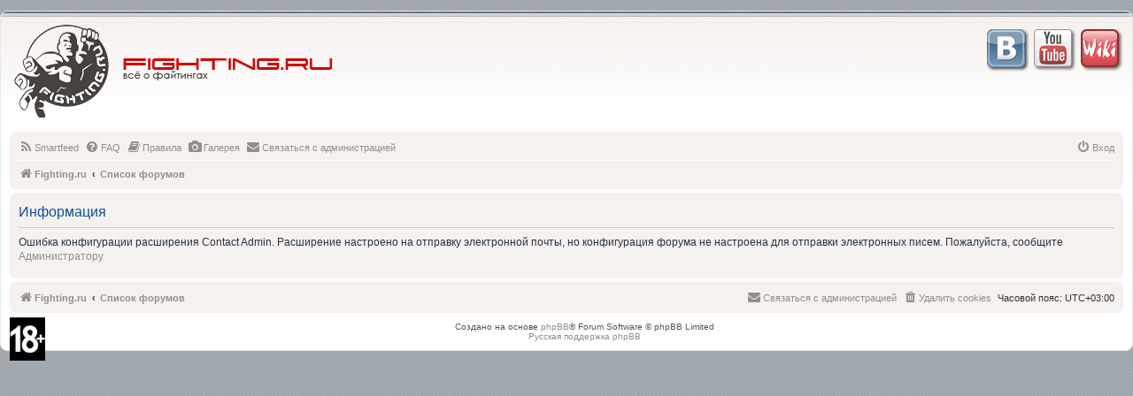

--- FILE ---
content_type: text/html; charset=UTF-8
request_url: https://fighting.ru/forum/app.php/contactadmin?sid=b2c196627c69a179db67784ffa5ffed3
body_size: 4374
content:
	<!DOCTYPE html>
<html dir="ltr" lang="ru">
<head>
<meta charset="utf-8" />
<meta http-equiv="X-UA-Compatible" content="IE=edge">
<meta name="viewport" content="width=device-width, initial-scale=1" />

<title>Fighting.ru - всё о файтингах - Информация</title>

	<link rel="alternate" type="application/atom+xml" title="Канал - Fighting.ru - всё о файтингах" href="/forum/app.php/feed?sid=cbe511970fe137fbbc3caf06b342f0e4">	<link rel="alternate" type="application/atom+xml" title="Канал - Новости" href="/forum/app.php/feed/news?sid=cbe511970fe137fbbc3caf06b342f0e4">	<link rel="alternate" type="application/atom+xml" title="Канал - Все форумы" href="/forum/app.php/feed/forums?sid=cbe511970fe137fbbc3caf06b342f0e4">	<link rel="alternate" type="application/atom+xml" title="Канал - Новые темы" href="/forum/app.php/feed/topics?sid=cbe511970fe137fbbc3caf06b342f0e4">	<link rel="alternate" type="application/atom+xml" title="Канал - Активные темы" href="/forum/app.php/feed/topics_active?sid=cbe511970fe137fbbc3caf06b342f0e4">			

<!--
	phpBB style name: prosilver
	Based on style:   prosilver (this is the default phpBB3 style)
	Original author:  Tom Beddard ( http://www.subBlue.com/ )
	Modified by:
-->

<link href="./../assets/css/font-awesome.min.css?assets_version=653" rel="stylesheet">
<link href="./../styles/prosilver_fru/theme/stylesheet.css?assets_version=653" rel="stylesheet">
<link href="./../styles/prosilver_fru/theme/ru/stylesheet.css?assets_version=653" rel="stylesheet">




<!--[if lte IE 9]>
	<link href="./../styles/prosilver_fru/theme/tweaks.css?assets_version=653" rel="stylesheet">
<![endif]-->

<link rel="alternate" type="application/atom+xml" title="Fighting.ru - всё о файтингах - Atom feed" href="/forum/app.php/smartfeed/feed?sid=cbe511970fe137fbbc3caf06b342f0e4" />
<link rel="alternate" type="application/rss+xml" title="Fighting.ru - всё о файтингах - RSS feed" href="/forum/app.php/smartfeed/feed?y=2&amp;sid=cbe511970fe137fbbc3caf06b342f0e4" />

<link href="./../ext/fru/frubanners/styles/prosilver/theme/fruheader.css?assets_version=653" rel="stylesheet" media="screen" />
<link href="./../ext/phpbb/collapsiblecategories/styles/all/theme/collapsiblecategories.css?assets_version=653" rel="stylesheet" media="screen" />
<link href="./../ext/phpbbes/scrolltoupdown/styles/all/theme/scrolltoupdown.css?assets_version=653" rel="stylesheet" media="screen" />
<link href="./../ext/phpbbgallery/core/styles/prosilver/theme/gallery.css?assets_version=653" rel="stylesheet" media="screen" />
<link href="./../ext/phpbbgallery/core/styles/all/theme/default.css?assets_version=653" rel="stylesheet" media="screen" />
<link href="./../ext/rmcgirr83/contactadmin/styles/prosilver/theme/imageset.css?assets_version=653" rel="stylesheet" media="screen" />
<link href="./../ext/rmcgirr83/elonw/styles/all/theme/elonw.css?assets_version=653" rel="stylesheet" media="screen" />
<link href="./../ext/tatiana5/profilesideswitcher/styles/prosilver/theme/profile_side_switcher.css?assets_version=653" rel="stylesheet" media="screen" />
<link href="./../ext/tatiana5/profilesideswitcher/styles/prosilver/theme/en/profile_side_switcher.css?assets_version=653" rel="stylesheet" media="screen" />


					<script>
			(function(i,s,o,g,r,a,m){i['GoogleAnalyticsObject']=r;i[r]=i[r]||function(){
			(i[r].q=i[r].q||[]).push(arguments)},i[r].l=1*new Date();a=s.createElement(o),
			m=s.getElementsByTagName(o)[0];a.async=1;a.src=g;m.parentNode.insertBefore(a,m)
			})(window,document,'script','//www.google-analytics.com/analytics.js','ga');

			ga('create', 'UA-22606466-1', 'auto');
									ga('send', 'pageview');
		</script>
	
</head>
<body id="phpbb" class="nojs notouch section-app/contactadmin ltr ">


<div id="wrap" class="wrap">
	<a id="top" class="top-anchor" accesskey="t"></a>
	<div id="page-header">
		<div class="headerbar" role="banner">
					<div class="inner">

			<div id="site-description" class="site-description">
				<a id="logo" class="logo" href="./../index.php?sid=cbe511970fe137fbbc3caf06b342f0e4" title="Fighting.ru"><span class="site_logo"></span></a>
<!--				<h1>Fighting.ru - всё о файтингах</h1>
				<p>Tekken, SoulCalibur, Street Fighter, Guilty Gear, Mortal Kombat, Marvel vs Capcom, Virtua Fighter, BlazBlue, Final Fantasy Dissidia, Melty Blood, The King of Fighters. Файтинг, Файтинги, Турниры, Новости, Видео, Статьи, Советы</p>-->
				<p class="skiplink"><a href="#start_here">Пропустить</a></p>
			</div>

			<div id="social-box">
<a href="http://vk.com/fightingru" target="_blank"><img src="//www.fighting.ru/style1/button_vkontakte_48x48.png" alt="Fighting.ru Vkontakte"/></a><a href="http://www.youtube.com/FightingRuVideos/" target="_blank"><img src="//www.fighting.ru/style1/button_youtube_48x48.png" alt="Fighting.ru YouTube" /></a><a href="http://www.fighting.ru/wiki/" target="_blank"><img src="//www.fighting.ru/style1/button_fruwiki_48x48.png" alt="Fighting.ru Wiki" /></a>
</div>

						
			</div>
					</div>
				<div class="navbar" role="navigation">
	<div class="inner">

	<ul id="nav-main" class="nav-main linklist" role="menubar">

		<li id="quick-links" class="quick-links dropdown-container responsive-menu hidden" data-skip-responsive="true">
			<a href="#" class="dropdown-trigger">
				<i class="icon fa-bars fa-fw" aria-hidden="true"></i><span>Ссылки</span>
			</a>
			<div class="dropdown">
				<div class="pointer"><div class="pointer-inner"></div></div>
				<ul class="dropdown-contents" role="menu">
					
					
										<li class="separator"></li>

									</ul>
			</div>
		</li>

		<li data-last-responsive="true">
	<a href="/forum/app.php/smartfeed/ui?sid=cbe511970fe137fbbc3caf06b342f0e4" title="Smartfeed" role="menuitem">
		<i class="icon fa-rss fa-fw" aria-hidden="true"></i><span>Smartfeed</span>
	</a>
</li>
		<li data-skip-responsive="true">
			<a href="/forum/app.php/help/faq?sid=cbe511970fe137fbbc3caf06b342f0e4" rel="help" title="Часто задаваемые вопросы" role="menuitem">
				<i class="icon fa-question-circle fa-fw" aria-hidden="true"></i><span>FAQ</span>
			</a>
		</li>
			<li data-last-responsive="true">
		<a href="/forum/app.php/rules?sid=cbe511970fe137fbbc3caf06b342f0e4" rel="help" title="Просмотреть правила этого форума" role="menuitem">
			<i class="icon fa-book fa-fw" aria-hidden="true"></i><span>Правила</span>
		</a>
	</li>
<li>
	<a href="/forum/app.php/gallery?sid=cbe511970fe137fbbc3caf06b342f0e4" role="menuitem">
		<i class="icon fa-camera fa-fw" aria-hidden="true"></i><span>Галерея</span>
	</a>
</li>
	<li class="" data-last-responsive="true">
		<a href="/forum/app.php/contactadmin?sid=cbe511970fe137fbbc3caf06b342f0e4" role="menuitem">
			<i class="icon fa-envelope fa-fw" aria-hidden="true"></i><span>Связаться с администрацией</span>
		</a>
	</li>
				
			<li class="rightside"  data-skip-responsive="true">
			<a href="./../ucp.php?mode=login&amp;redirect=app.php%2Fcontactadmin&amp;sid=cbe511970fe137fbbc3caf06b342f0e4" title="Вход" accesskey="x" role="menuitem">
				<i class="icon fa-power-off fa-fw" aria-hidden="true"></i><span>Вход</span>
			</a>
		</li>
						</ul>

	<ul id="nav-breadcrumbs" class="nav-breadcrumbs linklist navlinks" role="menubar">
								<li class="breadcrumbs" itemscope itemtype="http://schema.org/BreadcrumbList">
							<span class="crumb"  itemtype="http://schema.org/ListItem" itemprop="itemListElement" itemscope><a href="https://www.fighting.ru" id="https://www.fighting.ru" itemtype="https://schema.org/Thing" itemscope itemprop="item" data-navbar-reference="home"><i class="icon fa-home fa-fw" aria-hidden="true"></i><span itemprop="name">Fighting.ru</span></a><meta itemprop="position" content="1" /></span>
										<span class="crumb"  itemtype="http://schema.org/ListItem" itemprop="itemListElement" itemscope><a href="./../index.php?sid=cbe511970fe137fbbc3caf06b342f0e4" id="./../index.php?sid=cbe511970fe137fbbc3caf06b342f0e4" itemtype="https://schema.org/Thing" itemscope itemprop="item" accesskey="h" data-navbar-reference="index"><span itemprop="name">Список форумов</span></a><meta itemprop="position" content="2" /></span>

								</li>
		
			</ul>

	</div>
</div>
	</div>

	
	<a id="start_here" class="anchor"></a>
	<div id="page-body" class="page-body" role="main">
		
			<script type="text/javascript">
	// <![CDATA[
		var pss_cont = document.getElementById('page-body');
		pss_cont.className += ' leftsided';
	// ]]>
	</script>

<div class="panel" id="message">
	<div class="inner">
	<h2 class="message-title">Информация</h2>
	<p>Ошибка конфигурации расширения Contact Admin. Расширение настроено на отправку электронной почты, но конфигурация форума не настроена для отправки электронных писем.  Пожалуйста, сообщите <a href="mailto:biologin@fighting.ru">Администратору</a></p>
		</div>
</div>

				</div>


<div id="page-footer" class="page-footer" role="contentinfo">
	<div class="navbar" role="navigation">
	<div class="inner">

	<ul id="nav-footer" class="nav-footer linklist" role="menubar">
		<li class="breadcrumbs">
							<span class="crumb"><a href="https://www.fighting.ru" data-navbar-reference="home"><i class="icon fa-home fa-fw" aria-hidden="true"></i><span>Fighting.ru</span></a></span>									<span class="crumb"><a href="./../index.php?sid=cbe511970fe137fbbc3caf06b342f0e4" data-navbar-reference="index"><span>Список форумов</span></a></span>					</li>
		
				<li class="rightside">Часовой пояс: <span title="Европа/Москва">UTC+03:00</span></li>
							<li class="rightside">
				<a href="./../ucp.php?mode=delete_cookies&amp;sid=cbe511970fe137fbbc3caf06b342f0e4" data-ajax="true" data-refresh="true" role="menuitem">
					<i class="icon fa-trash fa-fw" aria-hidden="true"></i><span>Удалить cookies</span>
				</a>
			</li>
												<li class="rightside" data-last-responsive="true">
		<a href="/forum/app.php/contactadmin?sid=cbe511970fe137fbbc3caf06b342f0e4" role="menuitem">
			<i class="icon fa-envelope fa-fw" aria-hidden="true"></i><span>Связаться с администрацией</span>
		</a>
	</li>
			</ul>

	</div>
</div>

  <div style="float: left; margin: 5px 0px 0px 10px;">
    <img width="40px" src="/images/age18plus.jpg" title="Данный сайт может содержать материалы, запрещенные для детей." alt="Данный сайт может содержать материалы, запрещенные для детей."/>
  </div>

	<div class="copyright">
				Создано на основе <a href="https://www.phpbb.com/">phpBB</a>&reg; Forum Software &copy; phpBB Limited
		<br /><a href="https://www.phpbbguru.net">Русская поддержка phpBB</a>							</div>

	<div id="darkenwrapper" class="darkenwrapper" data-ajax-error-title="Ошибка AJAX" data-ajax-error-text="При обработке запроса произошла ошибка." data-ajax-error-text-abort="Запрос прерван пользователем." data-ajax-error-text-timeout="Время запроса истекло; повторите попытку." data-ajax-error-text-parsererror="При выполнении запроса возникла непредвиденная ошибка, и сервер вернул неверный ответ.">
		<div id="darken" class="darken">&nbsp;</div>
	</div>

	<div id="phpbb_alert" class="phpbb_alert" data-l-err="Ошибка" data-l-timeout-processing-req="Время выполнения запроса истекло.">
		<a href="#" class="alert_close">
			<i class="icon fa-times-circle fa-fw" aria-hidden="true"></i>
		</a>
		<h3 class="alert_title">&nbsp;</h3><p class="alert_text"></p>
	</div>
	<div id="phpbb_confirm" class="phpbb_alert">
		<a href="#" class="alert_close">
			<i class="icon fa-times-circle fa-fw" aria-hidden="true"></i>
		</a>
		<div class="alert_text"></div>
	</div>
</div>

</div>

<div>
	<a id="bottom" class="anchor" accesskey="z"></a>
	</div>

<script type="text/javascript" src="./../assets/javascript/jquery-3.6.0.min.js?assets_version=653"></script>
<script type="text/javascript" src="./../assets/javascript/core.js?assets_version=653"></script>



<div class="nav-up" id='ToTop'>⇧</div>
<div class="nav-down" id='OnBottom'>⇩</div>

<script>

(function($) { // Avoid conflicts with other libraries

'use strict';

	$(function() {
        if ($(window).scrollTop() >= "250") $("#ToTop").fadeIn("slow")
        $(window).scroll(function() {
            if ($(window).scrollTop() <= "250") $("#ToTop").fadeOut("slow")
            else $("#ToTop").fadeIn("slow")
        });

        if ($(window).scrollTop() <= $(document).height() - "999") $("#OnBottom").fadeIn("slow")
        $(window).scroll(function() {
            if ($(window).scrollTop() >= $(document).height() - "999") $("#OnBottom").fadeOut("slow")
            else $("#OnBottom").fadeIn("slow")
        });

        $("#ToTop").click(function() {
            $("html,body").animate({
                scrollTop: 0
            }, "slow")
        })
        $("#OnBottom").click(function() {
            $("html,body").animate({
                scrollTop: $(document).height()
            }, "slow")
        })
    });
})(jQuery);

</script>

<!--// Let's destroy all gallery stuff -->
<script>
	(function($) {  // Avoid conflicts with other libraries
		$('#pf_gallery_palbum').prop('disabled', true);
	})(jQuery); // Avoid conflicts with other libraries
</script><script>
		var elonw_title = "Opens\u0020in\u0020new\u0020window";
</script>
<script>
(function($) {  // Avoid conflicts with other libraries

'use strict';

	phpbb.addAjaxCallback('reporttosfs', function(data) {
		if (data.postid !== "undefined") {
			$('#sfs' + data.postid).hide();
			phpbb.closeDarkenWrapper(5000);
		}
	});

})(jQuery);
</script>
<script src="./../ext/phpbb/collapsiblecategories/styles/all/template/js/collapsiblecategories.js?assets_version=653"></script>
<script src="./../styles/prosilver/template/forum_fn.js?assets_version=653"></script>
<script src="./../styles/prosilver/template/ajax.js?assets_version=653"></script>
<script src="./../ext/rmcgirr83/elonw/styles/all/template/js/elonw.js?assets_version=653"></script>



</body>
</html>


--- FILE ---
content_type: text/css
request_url: https://fighting.ru/forum/styles/prosilver_fru/theme/stylesheet.css?assets_version=653
body_size: 782
content:
@import url("../../prosilver/theme/normalize.css?v=3.2");
@import url("../../prosilver/theme/base.css?v=3.2");
@import url("../../prosilver/theme/utilities.css?v=3.2");

@import url("../../prosilver/theme/common.css?v=3.2");
@import url("../../prosilver/theme/links.css?v=3.2");
@import url("../../prosilver/theme/content.css?v=3.2");

@import url("../../prosilver/theme/buttons.css?v=3.2");
@import url("../../prosilver/theme/cp.css?v=3.2");

@import url("../../prosilver/theme/forms.css?v=3.2");
@import url("../../prosilver/theme/icons.css?v=3.2");

@import url("colours.css?v=3.2");

@import url("../../prosilver/theme/responsive.css?v=3.2");

/*@import url("imageset.css?v=3.2");*/

@import url("../../prosilver/theme/plupload.css?v=3.2");

@import url("fru_fixes.css?v=3.2");


--- FILE ---
content_type: text/css
request_url: https://fighting.ru/forum/ext/fru/frubanners/styles/prosilver/theme/fruheader.css?assets_version=653
body_size: 643
content:
#social-box {
	position: relative;
	margin-top: 15px;
	margin-right: 5px;
	display: inline-block;
	float: right;
/*	text-align: right;*/
	white-space: nowrap; /* For Opera */
}

#social-box img {
 vertical-align: middle;
 margin-left: 5px;
 margin-bottom: 5px;
} 

#campaign-box {
/* text-align: right;*/
 padding-top: 15px;
/* position: relative;
 margin-top: 15px;
 margin-right: 5px;
 display: inline-block;*/
 float: right;
}

@media only screen and (max-width:500px) {
   #social-box {width:100%; margin-right:0; float:none; text-align:center;}
      #social-box br {display:none;}
   #campaign-box {padding-top:5px; text-align:center;}
}

--- FILE ---
content_type: text/css
request_url: https://fighting.ru/forum/styles/prosilver_fru/theme/colours.css?v=3.2
body_size: 26810
content:
/*
--------------------------------------------------------------
Colours and backgrounds for common.css
-------------------------------------------------------------- */

html, body {
  background-color: #A4ACB2; 
  background-image: url("./images_fru/body.gif");  
}

div#body  {
	background-image: url("./images_fru/body_top.gif") repeat-x scroll left top transparent;
}

h1 {
	color: #FFFFFF;
}

h2 {
	color: #28313F;
}

h3 {
	border-bottom-color: #CCCCCC;
	color: #28313F;
}

hr {
	border-color: #FFFFFF;
	border-top-color: #CCCCCC;
}

/* Search box
--------------------------------------------- */

.search-box .inputbox,
.search-box .inputbox:hover,
.search-box .inputbox:focus,
.search-box .button:hover {
	border-color: #C7C3BF;
}

/* Round cornered boxes and backgrounds
---------------------------------------- */
#wrap {
	background-color: #FFF;
	border-color: #E6E9ED;
}

.headerbar {
	background: url("./images_fru/logo_bg.gif") top left repeat-x;
}

.navbar {
	background-color: #f5f1ee;
}

.forabg {
	background-color: #B4B9BF;
	background-image: url("./images_fru/hdr_mid.gif");
}

.forumbg {
	background-color: #B4B9BF;
	background-image: url("./images_fru/hdr_mid.gif");
}

.panel {
	background-color: #F5F1EE;
	color: #28313F;
}

.post:target .content {
	color: #000000;
}

.post:target h3 a {
	color: #000000;
}

.bg1 {
	background-color: #F5F1EE;
  border: 1px solid #8F8F8F;
}

li.bg1 {
  border: 1px solid #8F8F8F;
}

table.zebra-list tr:nth-child(odd) td, ul.zebra-list li:nth-child(odd) {
	background-color: #F5F1EE;
}

.bg2 {
	background-color: #fefdfd;
  border: 1px solid #8F8F8F;
}

li.bg2 {
  border: 1px solid #8F8F8F;
}

table.zebra-list tr:nth-child(even) td, ul.zebra-list li:nth-child(even) {
	background-color: #fefdfd;
}

.bg3	{
	background-color: #ebebeb;
}

.ucprowbg {
	background-color: #DCDEE2;
}

.fieldsbg {
	background-color: #E7E8EA;
}

/* Horizontal lists
----------------------------------------*/

ul.navlinks {
	border-top-color: #FFFFFF;
}

/* Table styles
----------------------------------------*/
table.table1 thead th {
	color: #FFFFFF;
}

table.table1 tbody tr {
	border-color: #BFC1CF;
}

table.table1 tbody tr:hover, table.table1 tbody tr.hover {
	background-color: #F6F4D0;
	color: #000;
}

table.table1 td {
	color: #536482;
}

table.table1 tbody td {
	border-top-color: #FAFAFA;
}

table.table1 tbody th {
	border-bottom-color: #000000;
	color: #333333;
	background-color: #FFFFFF;
}

table.info tbody th {
	color: #000000;
}

/* Misc layout styles
---------------------------------------- */
dl.details dt {
	color: #000000;
}

dl.details dd {
	color: #536482;
}

.sep {
	color: #1198D9;
}

/* Pagination
---------------------------------------- */

.pagination li a {
	background-color: #ECEDEE;
	border-color: #B4BAC0;
	color: #5C758C;
}

.pagination li.ellipsis span {
	background-color: transparent;
	color:	#000000;
}

.pagination li.active span {
	background-color: #4C5D77;
	border-color: #4C5D77;
	color: #FFFFFF;
}

.pagination li a:hover, .pagination .dropdown-visible a.dropdown-trigger, .nojs .pagination .dropdown-container:hover a.dropdown-trigger {
	background-color: #4C5D77;
	border-color: #4C5D77;
	color: #BC2A4D;
}

/* Miscellaneous styles
---------------------------------------- */

.copyright {
	color: #555555;
}

.error {
	color: #BC2A4D;
}

.reported {
	background-color: #F7ECEF;
}

li.reported:hover {
	background-color: #ECD5D8 !important;
}
.sticky, .announce {
	/* you can add a background for stickies and announcements*/
}

div.rules {
	background-color: #f5f1ee;
	color: #BC2A4D;
}

p.post-notice {
	background-color: #ECD5D8;
	background-image: none;
}

p.post-notice.deleted:before {
	background-image: url("../../prosilver/theme/images/icon_topic_deleted.png");
}

p.post-notice.unapproved:before {
	background-image: url("../../prosilver/theme/images/icon_topic_unapproved.gif");
}

p.post-notice.reported:before, p.post-notice.error:before {
	background-image: url("../../prosilver/theme/images/icon_topic_reported.gif");
}

/*
--------------------------------------------------------------
Colours and backgrounds for links.css
-------------------------------------------------------------- */

a:link	{ color: #8F8F8F;}
a:visited	{ color: #8F8F8F;}
a:hover	{ color: #FF3200; }
a:active	{ color: #FF3200; } 

a .icon.icon-red, a:hover .icon.icon-red {
    color: #bc2a4d;
}

a.forumtitle,a.topictitle { color: #003a66; }

a.forumtitle.unread,a.topictitle.unread { color: #a52a2a; }

th.name a, th.posts a, th.joined a, th.active a  {
 color: #FFFFFF;
}

a.lastsubject { color: #003a66; }

.lastposttime { color: #488599; }

/* Links on gradient backgrounds */
.forumbg .header a, .forabg .header a, th a {
	color: #FFFFFF;
}

.forumbg .header a:hover, .forabg .header a:hover, th a:hover {
	color: #FF3200;
}

/* Notification mark read link */
.dropdown-extended a.mark_read {
	background-color: #FFFFFF;
}

/* Post body links */
.postlink {
	color: #368AD2;
	border-bottom-color: #666666;
}

a.postlink {
	color: #368AD2;
	border-bottom-color: #666666;
}
.postlink:visited {
	color: #000000;
	border-bottom: 1px dotted #000000;
  
}

.postlink:hover {
	color: #000000;
}

.signature a, .signature a:hover {
	background-color: transparent;
}

a.arrow-up:hover {
	background-color: transparent;
}

a.arrow-left:hover {
	color: #BC2A4D;
}

a.arrow-right:hover {
	color: #BC2A4D;
}

/*
--------------------------------------------------------------
Colours and backgrounds for content.css
-------------------------------------------------------------- */

ul.forums {
	background-color: #F5F1EE;
}

ul.topiclist li {
	color: #4C5D77;
}

ul.topiclist dd {
	border-left-color: #B4B9BF;
}

.rtl ul.topiclist dd {
	border-right-color: #fff;
	border-left-color: transparent;
}

ul.topiclist li.row dt a.subforum.read {
}

ul.topiclist li.row dt a.subforum.unread {
 color: #a52a2a;
}

li.row {
	border-top-color:  #FFFFFF;
	border-bottom-color: #B4B9BF;
}

li.row strong {
	color: #000000;
}

li.row:hover {
	background-color: #F6F4D0;
}

li.row:hover dd {
	border-left-color: #CCCCCC;
}

.rtl li.row:hover dd {
	border-right-color: #CCCCCC;
	border-left-color: transparent;
}

li.header dt, li.header dd {
	color: #FFFFFF;
}

/* Post body styles
----------------------------------------*/
.postbody {
	color: #333333;
}

/* Content container styles
----------------------------------------*/
.content {
	color: #333333;
}

.content h2, .panel h2 {
	color: #115098;
	border-bottom-color:  #CCCCCC;
}

dl.faq dt {
	color: #333333;
}

.posthilit {
	background-color: #F3BFCC;
	color: #BC2A4D;
}

.announce, .unreadpost {
	/* Highlight the announcements & unread posts box */
}

/* Post signature */
.signature {
	border-top-color: #CCCCCC;
}

/* Post noticies */
.notice {
	border-top-color:  #CCCCCC;
}

/* BB Code styles
----------------------------------------*/
/* Quote block */
blockquote {
	background-color: #EBEADD;
	border-color:#DBDBCE;
}

.rtl blockquote {
/*	background-image: url("../../prosilver/theme/images/quote_rtl.gif");*/
}

blockquote blockquote {
	/* Nested quotes */
	background-color:#EFEED9;
}

blockquote blockquote blockquote {
	/* Nested quotes */
	background-color: #EBEADD;
}

/* Code block */
.codebox {
	background-color: #FFFFFF;
	border-color: #C9D2D8;
}

.codebox p {
	border-bottom-color:  #CCCCCC;
}

.codebox code {
	color: #2E8B57;
}

.syntaxbg		{ color: #FFFFFF; }
.syntaxcomment	{ color: #FF8000; }
.syntaxdefault	{ color: #0000BB; }
.syntaxhtml		{ color: #000000; }
.syntaxkeyword	{ color: #007700; }
.syntaxstring	{ color: #DD0000; }

/* Attachments
----------------------------------------*/
.attachbox {
	background-color: #FFFFFF;
	border-color:  #C9D2D8;
}

.pm-message .attachbox {
	background-color: #F2F3F3;
}

.attachbox dd {
	border-top-color: #C9D2D8;
}

.attachbox p {
	color: #666666;
}

.attachbox p.stats {
	color: #666666;
}

.attach-image img {
	border-color: #999999;
}

/* Inline image thumbnails */

dl.file dd {
	color: #666666;
}

dl.thumbnail img {
	border-color: #666666;
	background-color: #FFFFFF;
}

dl.thumbnail dd {
	color: #666666;
}

dl.thumbnail dt a:hover {
	background-color: #EEEEEE;
}

dl.thumbnail dt a:hover img {
	border-color: #368AD2;
}

/* Post poll styles
----------------------------------------*/

fieldset.polls dl {
	border-top-color: #DCDEE2;
	color: #666666;
}

fieldset.polls dl.voted {
	color: #000000;
}

fieldset.polls dd div {
	color: #FFFFFF;
}

.rtl .pollbar1, .rtl .pollbar2, .rtl .pollbar3, .rtl .pollbar4, .rtl .pollbar5 {
	border-right-color: transparent;
}

.pollbar1 {
	background-color: #AA2346;
	border-bottom-color: #74162C;
	border-right-color: #74162C;
}

.rtl .pollbar1 {
	border-left-color: #74162C;
}

.pollbar2 {
	background-color: #BE1E4A;
	border-bottom-color: #8C1C38;
	border-right-color: #8C1C38;
}

.rtl .pollbar2 {
	border-left-color: #8C1C38;
}

.pollbar3 {
	background-color: #D11A4E;
	border-bottom-color: #AA2346;
	border-right-color: #AA2346;
}

.rtl .pollbar3 {
	border-left-color: #AA2346;
}

.pollbar4 {
	background-color: #E41653;
	border-bottom-color: #BE1E4A;
	border-right-color: #BE1E4A;
}

.rtl .pollbar4 {
	border-left-color: #BE1E4A;
}

.pollbar5 {
	background-color: #F81157;
	border-bottom-color: #D11A4E;
	border-right-color: #D11A4E;
}

.rtl .pollbar5 {
	border-left-color: #D11A4E;
}

/* Poster profile block
----------------------------------------*/
.postprofile {
	color: #666666;
	border-color: #B4B9BF;
/*	border-color: #FFFFFF;*/
}

.pm .postprofile {
	border-color: #DDDDDD;
}

.postprofile strong {
	color: #000000;
}

.online {
	background-image: url("../../prosilver/theme/images/en/icon_user_online.gif");
}

dd.profile-warnings {
	color: #BC2A4D;
}

/*
--------------------------------------------------------------
Colours and backgrounds for buttons.css
-------------------------------------------------------------- */
.button {
	border-color: #C7C3BF;
	background-color: #FFFFFF;
	background-image: -moz-linear-gradient(top, #FFFFFF, #E9E9E9);
	background-image: -webkit-linear-gradient(top, #FFFFFF, #E9E9E9);
	background-image: -o-linear-gradient(top, #FFFFFF, #E9E9E9);
	background-image: linear-gradient(to bottom, #FFFFFF, #E9E9E9);
	-ms-filter: "progid:DXImageTransform.Microsoft.gradient(startColorStr='#FFFFFF', EndColorStr='#E9E9E9')";
	box-shadow: 0 0 0 1px #FFFFFF inset;
	-webkit-box-shadow: 0 0 0 1px #FFFFFF inset;
	color: #8F8F8F;
}

.dropdown-select {
	color: #536482;
}

.button:hover, .dropdown-visible .dropdown-select, .nojs .dropdown-container:hover .dropdown-select {
	border-color: #C7C3BF;
	background-image: -moz-linear-gradient(top, #E9E9E9, #FFFFFF);
	background-image: -webkit-linear-gradient(top, #E9E9E9, #FFFFFF);
	background-image: -o-linear-gradient(top, #E9E9E9, #FFFFFF);
	background-image: linear-gradient(to bottom, #E9E9E9, #FFFFFF);
	-ms-filter: "progid:DXImageTransform.Microsoft.gradient(startColorStr='#E9E9E9', EndColorStr='#FFFFFF')";
	text-shadow: 1px 1px 0 #FFFFFF, -1px -1px 0 #FFFFFF, -1px -1px 0 rgba(188, 42, 77, 0.2);
	color: #FF3200;
}

.dropdown-select:after	{ border-color: #DADADA; }
.dropdown-select:hover	{ border-color: #C7C3BF; }

.dropdown-visible .dropdown-select, .dropdown-visible .dropdown-select:hover, .nojs .dropdown-container:hover .dropdown-select {
	border-color: #A6B2BA;
	color: #105289;
}

.contact-icons a		{ border-color: #DCDCDC; }
.contact-icons a:hover	{ background-color: #F2F6F9; }

/* Icon images
---------------------------------------- */

.contact-icon						{ background-image: url("../../prosilver/theme/images/icons_contact.png"); }

/* Profile & navigation icons */
.pm-icon							{ background-position: 0 0; }
.email-icon							{ background-position: -21px 0; }
.jabber-icon						{ background-position: -80px 0; }
.phpbb_icq-icon						{ background-position: -61px 0 ; }
.phpbb_wlm-icon						{ background-position: -182px 0; }
.phpbb_aol-icon						{ background-position: -244px 0; }
.phpbb_website-icon					{ background-position: -40px 0; }
.phpbb_youtube-icon					{ background-position: -98px 0; }
.phpbb_facebook-icon				{ background-position: -119px 0; }
.phpbb_googleplus-icon				{ background-position: -140px 0; }
.phpbb_skype-icon					{ background-position: -161px 0; }
.phpbb_twitter-icon					{ background-position: -203px 0; }
.phpbb_yahoo-icon					{ background-position: -224px 0; }

/* Forum icons & Topic icons */
.global_read													{ background-image: url("../../prosilver/theme/images/announce_read.gif"); }
.global_read_mine												{ background-image: url("../../prosilver/theme/images/announce_read_mine.gif"); }
.global_read_locked												{ background-image: url("../../prosilver/theme/images/announce_read_locked.gif"); }
.global_read_locked_mine										{ background-image: url("../../prosilver/theme/images/announce_read_locked_mine.gif"); }
.global_unread													{ background-image: url("../../prosilver/theme/images/announce_unread.gif"); }
.global_unread_mine												{ background-image: url("../../prosilver/theme/images/announce_unread_mine.gif"); }
.global_unread_locked											{ background-image: url("../../prosilver/theme/images/announce_unread_locked.gif"); }
.global_unread_locked_mine										{ background-image: url("../../prosilver/theme/images/announce_unread_locked_mine.gif"); }

.announce_read													{ background-image: url("./images_fru/announce_read.gif"); }
.announce_read_mine												{ background-image: url("./images_fru/announce_read_mine.gif"); }
.announce_read_locked											{ background-image: url("./images_fru/announce_read_locked.gif"); }
.announce_read_locked_mine										{ background-image: url("./images_fru/announce_read_locked_mine.gif"); }
.announce_unread												{ background-image: url("./images_fru/announce_unread.gif"); }
.announce_unread_mine											{ background-image: url("./images_fru/announce_unread_mine.gif"); }
.announce_unread_locked											{ background-image: url("./images_fru/announce_unread_locked.gif"); }
.announce_unread_locked_mine									{ background-image: url("./images_fru/announce_unread_locked_mine.gif"); }

.forum_link														{ background-image: url("../../prosilver/theme/images/forum_link.gif"); }
.forum_read														{ background-image: url("./images_fru/forum_read.gif");}
.forum_read_locked												{ background-image: url("./images_fru/forum_read_locked.gif");}
.forum_read_subforum											{ background-image: url("./images_fru/forum_read_subforum.gif");}
.forum_unread													{ background-image: url("./images_fru/forum_unread.gif");}
.forum_unread_locked											{ background-image: url("./images_fru/forum_unread_locked.gif");}
.forum_unread_subforum											{ background-image: url("./images_fru/forum_unread_subforum.gif");}

.sticky_read													{ background-image: url("./images_fru/sticky_read.gif"); }
.sticky_read_mine												{ background-image: url("./images_fru/sticky_read_mine.gif"); }
.sticky_read_locked												{ background-image: url("./images_fru/sticky_read_locked.gif"); }
.sticky_read_locked_mine										{ background-image: url("./images_fru/sticky_read_locked_mine.gif"); }
.sticky_unread													{ background-image: url("./images_fru/sticky_unread.gif"); }
.sticky_unread_mine												{ background-image: url("./images_fru/sticky_unread_mine.gif"); }
.sticky_unread_locked											{ background-image: url("./images_fru/sticky_unread_locked.gif"); }
.sticky_unread_locked_mine										{ background-image: url("./images_fru/sticky_unread_locked_mine.gif"); }

.topic_moved													{ background-image: url("./images_fru/topic_moved.gif"); }
.topic_read														{ background-image: url("./images_fru/topic_read.gif"); }
.topic_read_mine												{ background-image: url("./images_fru/topic_read_mine.gif"); }
.topic_read_hot													{ background-image: url("../../prosilver/theme/images/topic_read_hot.gif"); }
.topic_read_hot_mine											{ background-image: url("../../prosilver/theme/images/topic_read_hot_mine.gif"); }
.topic_read_locked												{ background-image: url("./images_fru/topic_read_locked.gif"); }
.topic_read_locked_mine											{ background-image: url("./images_fru/topic_read_locked_mine.gif"); }
.topic_unread													{ background-image: url("./images_fru/topic_unread.gif");}
.topic_unread_mine												{ background-image: url("./images_fru/topic_unread_mine.gif"); }
.topic_unread_hot												{ background-image: url("../../prosilver/theme/images/topic_unread_hot.gif"); }
.topic_unread_hot_mine											{ background-image: url("../../prosilver/theme/images/topic_unread_hot_mine.gif"); }
.topic_unread_locked											{ background-image: url("./images_fru/topic_unread_locked.gif"); }
.topic_unread_locked_mine										{ background-image: url("./images_fru/topic_unread_locked_mine.gif"); }

.pm_read														{ background-image: url("../../prosilver/theme/images/topic_read.gif"); }
.pm_unread														{ background-image: url("../../prosilver/theme/images/topic_unread.gif"); }

/*--------------------------------------------------------------
Colours and backgrounds for cp.css
-------------------------------------------------------------- */

/* Main CP box
----------------------------------------*/

.panel-container h3, .panel-container hr, #cp-menu hr {
	border-color: #A4B3BF;
}

.panel-container .panel li.row {
	border-bottom-color: #B5C1CB;
	border-top-color: #F9F9F9;
}

ul.cplist {
	border-top-color: #B5C1CB;
}

.panel-container .panel li.header dd, .panel-container .panel li.header dt {
	color: #000000;
}

.panel-container table.table1 thead th {
	color: #333333;
	border-bottom-color: #333333;
}

#cp-main .pm-message {
	border-color: #DBDEE2;
	background-color: #FFFFFF;
}

/* CP tabbed menu
----------------------------------------*/
#tabs .tab > a {
	background: #B9BABA;
	color: #000;
/*	background: #BACCD9;
	color: #536482;*/
}

#tabs .tab > a:hover {
	background: #bcbcbc;
	color: #BC2A4D;
/*	background: #DDEDFB;
	color: #D31141;*/
}

#tabs .activetab > a,
#tabs .activetab > a:hover {
  background: #ebebeb;
	background: -moz-linear-gradient(top, #FFF 0%, #ebebeb 100%);
	background: -webkit-gradient(linear, left top, left bottom, color-stop(0%, #FFF), color-stop(100%, #ebebeb));
	background: -webkit-linear-gradient(top, #FFF 0%, #ebebeb 100%);
	background: -o-linear-gradient(top, #FFF 0%, #ebebeb 100%);
	background: -ms-linear-gradient(top, #FFF 0%, #ebebeb 100%);
	background: linear-gradient(to bottom, #FFF 0%, #ebebeb 100%);
	filter: progid:DXImageTransform.Microsoft.gradient( startColorstr='#FFF', endColorstr='#ebebeb', GradientType=0 );
	border-color: #ebebeb;
	box-shadow: 0 1px 1px #F2F9FF inset;
	color: #333333;
}

#tabs .activetab > a:hover {
	color: #000000;
}

/* Mini tabbed menu used in MCP
----------------------------------------*/
#minitabs .tab > a {
	background-color: #B9BABA;
}

#minitabs .activetab > a,
#minitabs .activetab > a:hover {
	background-color: #F9F9F9;
	color: #333333;
}

/* Responsive tabs
----------------------------------------*/
.responsive-tab .responsive-tab-link:before {
	border-color: #536482;
}

.responsive-tab .responsive-tab-link:hover:before {
	border-color: #D31141;
}

/* UCP navigation menu
----------------------------------------*/

/* Link styles for the sub-section links */
#navigation a {
	color: #333;
  background: #ebebeb;
	background: -moz-linear-gradient(top, #FFF 0%, #ebebeb 100%);
	background: -webkit-gradient(linear, left top, left bottom, color-stop(0%, #FFF), color-stop(100%, #ebebeb));
	background: -webkit-linear-gradient(top, #FFF 0%, #ebebeb 100%);
	background: -o-linear-gradient(top, #FFF 0%, #ebebeb 100%);
	background: -ms-linear-gradient(top, #FFF 0%, #ebebeb 100%);
	background: linear-gradient(to bottom, #FFF 0%, #ebebeb 100%);
	filter: progid:DXImageTransform.Microsoft.gradient( startColorstr='#FFF', endColorstr='#ebebeb', GradientType=0 );
}

.rtl #navigation a {
  background: #ebebeb;
	background: -moz-linear-gradient(top, #FFF 0%, #ebebeb 100%);
	background: -webkit-gradient(linear, left top, left bottom, color-stop(0%, #FFF), color-stop(100%, #ebebeb));
	background: -webkit-linear-gradient(top, #FFF 0%, #ebebeb 100%);
	background: -o-linear-gradient(top, #FFF 0%, #ebebeb 100%);
	background: -ms-linear-gradient(top, #FFF 0%, #ebebeb 100%);
	background: linear-gradient(to bottom, #FFF 0%, #ebebeb 100%);
	filter: progid:DXImageTransform.Microsoft.gradient( startColorstr='#FFF', endColorstr='#ebebeb', GradientType=0 );
}

#navigation a:hover {
	background: #BCBCBC;
/*	background: #AABAC6;*/
	color: #BC2A4D;
	filter: progid:DXImageTransform.Microsoft.gradient(enabled = false);
}

#navigation #active-subsection a {
	background: #F9F9F9;
	color: #D31141;
	filter: progid:DXImageTransform.Microsoft.gradient(enabled = false);
}

#navigation #active-subsection a:hover {
	color: #D31141;
}

@media only screen and (max-width: 900px), only screen and (max-device-width: 900px)
{
	#navigation a, .rtl #navigation a {
		background: #BCBCBC;
	}
}

/* Preferences pane layout
----------------------------------------*/
.panel-container h2 {
	color: #333333;
}

.panel-container .panel {
	background-color: #F9F9F9;
}

#cp-main .pm {
	background-color: #FFFFFF;
}

/* Friends list */
.cp-mini {
	background-color: #F5F1EE;
}

dl.mini dt {
	color: #425067;
}

/* PM Styles
----------------------------------------*/
/* PM Message history */
.current {
	color: #000000 !important;
}

/* PM marking colours */
.pmlist li.pm_message_reported_colour, .pm_message_reported_colour {
	border-left-color: #BC2A4D;
	border-right-color: #BC2A4D;
}

.pmlist li.pm_marked_colour, .pm_marked_colour {
	border-color: #FF6600;
}

.pmlist li.pm_replied_colour, .pm_replied_colour {
	border-color: #A9B8C2;
}

.pmlist li.pm_friend_colour, .pm_friend_colour {
	border-color: #5D8FBD;
}

.pmlist li.pm_foe_colour, .pm_foe_colour {
	border-color: #000000;
}

/* Avatar gallery */
#gallery label {
	background: #FFFFFF;
	border-color: #CCC;
}

#gallery label:hover {
	background-color: #EEE;
}

/*
--------------------------------------------------------------
Colours and backgrounds for forms.css
-------------------------------------------------------------- */

/* General form styles
----------------------------------------*/
select {
	border-color: #666666;
	background-color: #FAFAFA;
	color: #000;
}

label {
	color: #425067;
}

option.disabled-option {
	color: graytext;
}

/* Definition list layout for forms
---------------------------------------- */
dd label {
	color: #333;
}

fieldset.fields1 {
	background-color: transparent;
}

/* Hover effects */
fieldset dl:hover dt label {
	color: #000000;
}

fieldset.fields2 dl:hover dt label {
	color: inherit;
}

/* Quick-login on index page */
fieldset.quick-login input.inputbox {
	background-color: #F2F3F3;
}

/* Posting page styles
----------------------------------------*/

#message-box textarea {
	color: #333333;
}

#message-box textarea.drag-n-drop {
	outline-color: rgba(102, 102, 102, 0.5);
}

#message-box textarea.drag-n-drop-highlight {
	outline-color: rgba(17, 163, 234, 0.5);
}

/* Input field styles
---------------------------------------- */
.inputbox {
	background-color: #FFFFFF;
	border-color: #B4BAC0;
	color: #333333;
}

.inputbox:-moz-placeholder {
	color: #333333;
}

.inputbox::-webkit-input-placeholder {
	color: #333333;
}

.inputbox:hover {
	border-color: #BC2A4D;
}

.inputbox:focus {
	border-color: #BC2A4D;
	color: #0F4987;
}

.inputbox:focus:-moz-placeholder {
	color: transparent;
}

.inputbox:focus::-webkit-input-placeholder {
	color: transparent;
}


/* Form button styles
---------------------------------------- */

a.button1, input.button1, input.button3, a.button2, input.button2 {
	color: #000;
	background-color: #FAFAFA;
	background-image: url("./images_fru/bg_button.gif");
}

a.button1, input.button1 {
	border-color: #666666;
}

input.button3 {
	background-image: none;
}

/* Alternative button */
a.button2, input.button2, input.button3 {
	border-color: #666666;
}

/* <a> button in the style of the form buttons */
a.button1, a.button2 {
	color: #000000;
}

/* Hover states */
a.button1:hover, input.button1:hover, a.button2:hover, input.button2:hover, input.button3:hover {
	border-color: #BC2A4D;
	color: #BC2A4D;
}

/* Focus states */
input.button1:focus, input.button2:focus, input.button3:focus {
	border-color: #BC2A4D;
	color: #BC2A4D;
}

input.search {
	background-image: url("../../prosilver/theme/images/icon_textbox_search.gif");
}

input.disabled {
	color: #666666;
}

/* jQuery popups
---------------------------------------- */
.phpbb_alert {
	background-color: #FFFFFF;
	border-color: #999999;
}
.phpbb_alert .alert_close {
	background-image: url("../../prosilver/theme/images/alert_close.png");
}
#darken {
	background-color: #000000;
}

#loading_indicator {
	background-color: #000000;
	background-image: url("../../prosilver/theme/images/loading.gif");
}

.dropdown-extended ul li {
	border-top-color: #B9B9B9;
}

.dropdown-extended ul li:hover {
  background-color: #F6F4D0;
	color: #000000;
}

.dropdown-extended .header, .dropdown-extended .footer {
	border-color: #B9B9B9;
	color: #000000;
}

.dropdown-extended .footer {
	border-top-style: solid;
	border-top-width: 1px;
}

.dropdown-extended .header {
  background: #ebebeb;
	background: -moz-linear-gradient(top, #FFF 0%, #ebebeb 100%);
	background: -webkit-gradient(linear, left top, left bottom, color-stop(0%, #FFF), color-stop(100%, #ebebeb));
	background: -webkit-linear-gradient(top, #FFF 0%, #ebebeb 100%);
	background: -o-linear-gradient(top, #FFF 0%, #ebebeb 100%);
	background: -ms-linear-gradient(top, #FFF 0%, #ebebeb 100%);
	background: linear-gradient(to bottom, #FFF 0%, #ebebeb 100%);
	filter: progid:DXImageTransform.Microsoft.gradient( startColorstr='#FFF', endColorstr='#ebebeb', GradientType=0 );
}

.dropdown .pointer {
	border-color: #B9B9B9 transparent;
}

.dropdown .pointer-inner {
	border-color: #FFF transparent;
}

.dropdown-extended .pointer-inner {
	border-color: #F1F8FF transparent;
}

ul.linklist li.responsive-menu a.responsive-menu-link:before {
	border-color: #105289;
}

ul.linklist li.responsive-menu a.responsive-menu-link:hover:before, ul.linklist li.responsive-menu.visible a.responsive-menu-link:before {
	border-color: #D31141;
}

.dropdown .dropdown-contents {
	background: #fff;
	border-color: #b9b9b9;
	box-shadow: 1px 3px 5px rgba(0, 0, 0, 0.2);
}

.dropdown-up .dropdown-contents {
	box-shadow: 1px 0 5px rgba(0, 0, 0, 0.2);
}

.dropdown li, .dropdown li li {
	border-color: #DCDCDC;
}

.dropdown li.separator {
	border-color: #DCDCDC;
}

/* Notifications
---------------------------------------- */

.notification_list p.notification-time {
	color: #4C5D77;
}

li.notification-reported strong, li.notification-disapproved strong {
	color: #D31141;
}

--- FILE ---
content_type: text/css
request_url: https://fighting.ru/forum/styles/prosilver_fru/theme/fru_fixes.css?v=3.2
body_size: 5802
content:
/* Global imageset items */
.site_logo {
	display: inline-block !important;
	background: transparent none 0 0 no-repeat;
	margin: 0;
	padding: 0;
	width: 0;
	height: 0;
	overflow: hidden;
	background-image: url("./images_fru/header.png");
	padding-left: 360px;
	padding-top: 110px;
}
.imageset.forum_link {
	background-image: url("../../prosilver/theme/images/forum_link.gif");
	padding-left: 27px;
	padding-top: 27px;
}
.imageset.forum_read {
	background-image: url("./images_fru/forum_read.gif");
	padding-left: 27px;
	padding-top: 27px;
}
.imageset.forum_read_locked {
	background-image: url("./images_fru/forum_read_locked.gif");
	padding-left: 27px;
	padding-top: 27px;
}
.imageset.forum_read_subforum {
	background-image: url("./images_fru/forum_read_subforum.gif");
	padding-left: 27px;
	padding-top: 27px;
}
.imageset.forum_unread {
	background-image: url("./images_fru/forum_unread.gif");
	padding-left: 27px;
	padding-top: 27px;
}
.imageset.forum_unread_locked {
	background-image: url("./images_fru/forum_unread_locked.gif");
	padding-left: 27px;
	padding-top: 27px;
}
.imageset.forum_unread_subforum {
	background-image: url("./images_fru/forum_unread_subforum.gif");
	padding-left: 27px;
	padding-top: 27px;
}
.imageset.topic_moved {
	background-image: url("./images_fru/topic_moved.gif");
	padding-left: 27px;
	padding-top: 27px;
}

.phpbb_vkontakte-icon {
 background-image: url("./images_fru/icon_contact_vk.gif");
}

.phpbb_psn-icon {
 background-image: url("./images_fru/icon_contact_psn.gif");
}

.phpbb_xbl-icon {
 background-image: url("./images_fru/icon_contact_xbl.gif");
}

.phpbb_steam-icon {
 background-image: url("./images_fru/icon_contact_steam.gif");
}

.phpbb_origin-icon {
 background-image: url("./images_fru/icon_contact_origin.gif");
}

.phpbb_fightcade-icon {
 background-image: url("./images_fru/icon_contact_fightcade.gif");
 background-size: 16px 12px;
}

.phpbb_cfn-icon {
 background-image: url("./images_fru/icon_contact_cfn.gif");
 background-size: 16px 12px;
}

/*li.icon-medal { 
 background-image: url("./images_fru/icon_medal.gif");
}*/

.row-item {
 background-repeat: no-repeat;
 padding-left: 15px;
}

.search-header {
 margin-top: 0px;
}

.wrap {
	max-width: 1400px;
	padding: 0px;
}

.page-body {
  padding: 0 10px;
}

.navbar {
  margin: 0 10px;
}

.forabg {
	padding: 0px;
}

.forumbg {
	padding: 0px;
}

dl.row-item {
 background-size: 17px;
}

.message-box {
 width: 99%;
}

/*=========*/
ul.forums dt {
	width: 100%;
	margin-right: -580px;
  padding-left: 40px;
}

ul.forums.missing-column dt {
	margin-right: -445px;
}

ul.forums.two-long-columns dt {
	margin-right: -350px;
}

ul.forums.two-columns dt {
	margin-right: -80px;
}

ul.forums dt .list-inner {
	margin-right: 580px;
	padding-left: 5px;
	padding-right: 5px;
/*	font-family: Arial, Helvetica, sans-serif;*/
}

ul.forums.missing-column dt .list-inner {
	margin-right: 445px;
}

ul.forums.two-long-columns dt .list-inner {
	margin-right: 350px;
}

ul.forums.two-columns dt .list-inner {
	margin-right: 80px;
}

ul.forums dfn {
	/* Labels for post/view counts */
	position: absolute;
	left: -999px;
	width: 990px;
}

ul.forums dd.lastpost {
	width: 350px;
/*	font-family: Arial, Helvetica, sans-serif;*/
}

ul.forumsheader li.header dt {
	font-weight: bold;
	width: 100%;
	margin-right: -540px;
}

ul.forumsheader li.header dt .list-inner {
	margin-right: 540px;
}
/*=========*/

/* Site description and logo */
.site-description {
	width: 35%;
}

/* reported post fixes */

p.post-notice {
  float: left;
  clear: none;
  padding: 5px;
  margin-left: 10px;
}

/*dl.row-item dt .list-inner {
  padding-left: 5px;
} */

.row .pagination {
 margin-top: -12px;
}

a.lastsubject {
 font-weight: normal;
}

.dropdown-extended .dropdown-contents {
  width: 350px;
}

.breadcrumbs .crumb.wrapped-small a { max-width: 80px; }
.breadcrumbs .crumb.wrapped-tiny a { max-width: 80px; }

@media (max-width: 700px) {

.row .pagination {
 margin-top: 0px;
}

  dl.row-item.forum {
    background-image: none;
  }

  dl.row-item.forum dt {
    padding-left: 0px;
  }
  
  dl.row-item.forum dt a.row-item-link {
    display: none;
  }
  
	.has-profile .post-buttons {
		right: 30px;
		top: 15px;
	}

}

.mchat-message {background-color:#fefdfd;}
.mchat-message:nth-child(odd) {background-color:#f5f1ee;}
#mchat-panel {background-color:#f5f1ee;}

.mchat-wrapper ul {
 padding-left: 10px;
}

.mchat-notification-message {background-color: #F6F4D0;/*#ECD5D8;*/}
.mchat-notification-message:nth-child(odd) {background-color: #F6F4D0;/*#ECD5D8;*/}

span#lotusjeff_socialshare_navbar i {
  font-size: 14px;
  margin-left: 10px;
  margin-right: 5px;
  color: #8F8F8F;
}

.collapse-hide::after, .collapse-show::before {
top: 8px !important;
left: 4px !important;
width: 8px !important;
}

.collapse-show:after {
	top: 4px !important;
	left: 8px !important;
	height: 8px !important;
}

.collapse-btn::after, .collapse-btn::before {
border: 1px solid #4C5D77 !important;
}

.collapse-hide, .collapse-show {
width: 20px !important;
height: 20px !important;
}

.collapse-btn {
border: 1px solid #4C5D77 !important;
}

#liveupdatebar {
margin-bottom: 5px;
background-color: #98fb98;
}

.leftsided .online .postprofile {background: none; position: relative;}
.leftsided .online .postprofile:after {
     background:url("./ext/tatiana5/profileSideSwitcher/styles/prosilver/theme/en/icon_user_online.gif") right top no-repeat;
     position:absolute;
     right: 0;
     top:0;
     width: 58px;
     height: 58px;
     display:block;
     content: '';
     z-index: 10;
 }
 .postprofile dt.no-profile-rank, .postprofile dd.profile-rank, .postprofile .search-result-date { 
     display: block;
     position: relative;
     z-index: 5
}

.dropdown {z-index: 20}

.ui-widget-content {background-image: none !important;}